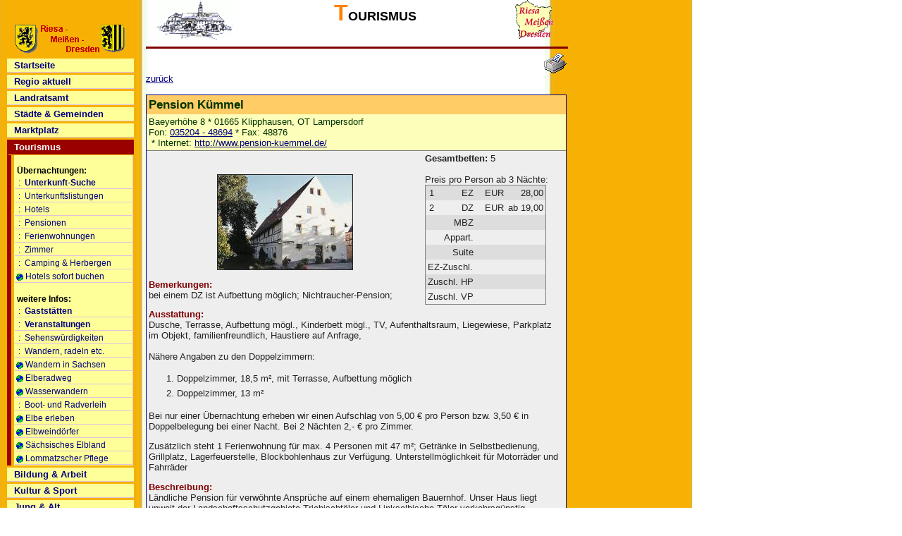

--- FILE ---
content_type: text/html; charset=UTF-8
request_url: https://www.meiland.de/tourismus/unterkunft_pension-kuemmel_klipphausen-lampersdorf.htm
body_size: 6689
content:
<?xml version="1.0"?>

<!DOCTYPE HTML PUBLIC "-//IETF//DTD HTML//EN">
<html>
<head>
<meta http-equiv="Content-Type" content="text/html; charset=windows-1252"  />


			
<meta name="Content-Language" content="de">
<meta http-equiv="expires" content="0">
<meta http-equiv="pragma" content="no-cache">
<meta name="description"
content="&nbsp;Pension Kümmel&nbsp;in&nbsp;01665&nbsp;Klipphausen, OT Lampersdorf;&nbsp;,&nbsp;Fon: <a href='tel:+493520448694'>035204 - 48694</a>, stellt sich vor und freut sich über Ihren Besuch!">
<meta name="keywords"
content="Sachsen,Region Meissen,Region Dresden,Landkreis Meißen,Landkreis Meissen,Meißen,Meissen,Übernachtung,Übernachtungen,übernachten,Hotels,Pensionen,Privatzimmer,Ferienwohnungen,Fewo,Ferienhäuser,Hotels online buchen,Elbweindörfer,Sächsisches Elbland,Gaststätten,Gaststätte,Hotel,Hotels,Pension,Pensionen,Ferienwohnung,Ferienwohnungen,Nossen,Weinböhla,Niederau,Diera,Moritzburg,Ketzerbachtal,Käbschütztal,Leuben-Schleinitz,Klipphausen,Scharfenberg,Gauernitz,Reichenberg,Promnitztal,Radeburg,Großdittmannsdorf,Grossdittmannsdorf,Mobschatz,Gompitz,Triebischtal,Coswig,Radebeul,Lommatzsch,Taubenheim,Tanneberg,Zehren,Heynitz,Campingplätze,Pensionen,Jugendgästehäuser,Krankenhaus,">
<meta name="Page-Topic"
content="Aktuelles,Städte,Gemeinden,Region,Wirtschaft,Tourismus,Bildung,Arbeit,Kultur,Sport,Veranstaltungen,Reisen,Auskunft">
<meta name="Page-Type" content="Regionales Informationssystem">
<meta name="revisit-after" content="1 week">
<meta name="robots" content="index, follow">
<link media="print" rel="stylesheet" type="text/css" href="druck.css">
<link rel="stylesheet" type="text/css" href="../meiland.css">
<link rel="stylesheet" type="text/css" href="tourismus.css">
<script type="text/javascript" src="../eprotect.js"> </script>
<script type="text/javascript" src="../js/mootools.js"></script>
<script type="text/javascript" src="../js/slimbox.js"></script>
<link rel="stylesheet" href="../css/slimbox.css" type="text/css" media="screen" />

<title>Übernachtung, Unterkunft Riesa - Meissen - Dresden /  Pension Kümmel in Klipphausen, OT Lampersdorf</title>





<script Language="JavaScript" Type="text/javascript">
function check ()
{

  if (Form1.realname.value == "")
  {
    alert("Bitte geben Sie Ihren Namen ein");
    Form1.realname.focus();
    return (false);
    }
  if (Form1.strasse.value == "")
  {
    alert("Bitte geben Sie Strasse und Hausnummer ein");
    Form1.strasse.focus();
    return (false);
    }
    if (Form1.plz.value == "")
  {
    alert("Bitte geben Sie Ihre Postleitzahl ein");
    Form1.plz.focus();
    return (false);
    }
    if (Form1.ort.value == "")
   
  {
    alert("Bitte geben Sie Ihren Wohnort ein");
    Form1.ort.focus();
    return (false);
  }
   if (Form1.telefon.value == "")

  {
    alert("Bitte geben Sie Ihre Telefonnummer ein");
    Form1.telefon.focus();
    return (false);
  }
  

 return (true);
}</script>


</head>

<body  bgcolor="#FFFFFF" marginleft="0" leftmargin="0" text="#000000" link="#000080" background="../images/menue1dg1.jpg">
<table border="0" cellpadding="0" style="border-collapse: collapse" width="775" id="table1">
  <tr>
    <td class="nichtdrucken" rowspan="2" valign="top" width="180">
    
		<div id="wappen"><a href="../index.html">
        <img  border="0" src="https://www.meiland.de/region-dresden/templates/meiland/images/wappen-region.gif" width="159" height="43"></a>
     	</div>
			<div id="left">
			
				<ul class="menu">
				<li><a href="https://www.meiland.de"><span>Startseite</span></a></li>
				<li><a href="https://www.meiland.de/regioaktuell/index.htm"><span>Regio aktuell</span></a></li>
				<li><a href="https://www.kreis-meissen.de/" target="_blank"><span>Landratsamt</span></a></li>
				<li><a href="https://www.meiland.de/kommunal/index.htm"><span>Städte &amp; Gemeinden</span></a></li>
				
				<li><a href="https://www.meiland.de/region-dresden/"><span>Marktplatz</span></a></li>
							
					<li id="current" class="parent active item1"><a href="https://www.meiland.de/tourismus/index.htm"><span>Tourismus</span></a>
					 <ul>
       <li><b><br />&nbsp;Übernachtungen:</b></li>
        <li><a href="https://www.meiland.de/tourismus/uebernachtungen-meissen-dresden.htm">&nbsp;:&nbsp;&nbsp;<span><b>Unterkunft-Suche</b></span></a></li>
        <li><a href="https://www.meiland.de/uebernachtungen/index.htm">&nbsp;:&nbsp;&nbsp;<span>Unterkunftslistungen</span></a></li>
        <li><a href="https://www.meiland.de/tourismus/hotels-meissen-dresden.htm">&nbsp;:&nbsp;&nbsp;<span>Hotels</span></a></li>
        <li><a href="https://www.meiland.de/tourismus/pensionen-meissen-dresden.htm">&nbsp;:&nbsp;&nbsp;<span>Pensionen</span></a></li>
        <li><a href="https://www.meiland.de/tourismus/ferienwohnungen-meissen-dresden.htm">&nbsp;:&nbsp;&nbsp;<span>Ferienwohnungen</span></a></li>
        <li><a href="https://www.meiland.de/tourismus/zimmer-meissen-dresden.htm">&nbsp;:&nbsp;&nbsp;<span>Zimmer</span></a></li>
        <li><a href="https://www.meiland.de/tourismus/camping-herbergen.htm">&nbsp;:&nbsp;&nbsp;<span>Camping &amp; Herbergen</span></a></li>
        <li><a target="_blank" href="https://www.hotel.de/search.aspx?hs_searchmode=1&hs_persons=1&hs_circum=20&hs_landisoa3=DEU&hs_validate=1&hs_destination=meissen&pcon=1&nshl=1&nsad=1&hotelagentnr=904796"><img border="0" src="https://www.meiland.de/images/outlink.gif" width="10" height="10" alt="externer Link"><span>Hotels sofort buchen</span></a></li>
        <li><b><br />&nbsp;weitere Infos:</b></li>
        <li><a href="https://www.meiland.de/tourismus/gaststaetten_region-riesa-meissen-dresden.php">&nbsp;:&nbsp;&nbsp;<span><b>Gaststätten</b></span></a></li>
        <li><a href="https://www.meiland.de/regioaktuell/veransta.htm">&nbsp;:&nbsp;&nbsp;<span><b>Veranstaltungen</b></span></a></li>
        <li><a href="https://www.meiland.de/tourismus/sehenswert/index.htm">&nbsp;:&nbsp;&nbsp;<span>Sehenswürdigkeiten</span></a></li>
        <li><a target="_blank" href="https://www.meiland.de/tourismus/wandern/index.htm">&nbsp;:&nbsp;&nbsp;<span>Wandern, radeln etc.</span></a></li>
        <li><a target="_blank" href="https://www.touren.dresden-elbland.de/de/"><img border="0" src="https://www.meiland.de/images/outlink.gif" width="10" height="10" alt="externer Link"><span>Wandern in Sachsen</span></a></li>
        
        <li><a target="_blank" href="https://www.elberadweg.de"><img border="0" src="https://www.meiland.de/images/outlink.gif" width="10" height="10" alt="externer Link"><span>Elberadweg</span></a></li>
               <li><a target="_blank" href="https://www.nationalpark-saechsische-schweiz.de/besucherinformation/sonstiges/wasserwandern/"><img border="0" src="https://www.meiland.de/images/outlink.gif" width="10" height="10" alt="externer Link"><span>Wasserwandern</span></a></li>
        <li><a href="https://www.meiland.de/kultursport/verleih.htm">&nbsp;:&nbsp;&nbsp;<span>Boot- und Radverleih</span></a></li>
        <li><a target="_blank" href="https://www.kanu-aktiv-tours.de/"><img border="0" src="https://www.meiland.de/images/outlink.gif" width="10" height="10" alt="externer Link"><span>Elbe erleben</span></a></li>
        <li><a target="_blank" href="http://www.elbweindoerfer.info"><img border="0" src="https://www.meiland.de/images/outlink.gif" width="10" height="10" alt="externer Link"><span>Elbweindörfer</span></a></li>
        <li><a target="_blank" href="https://www.elbland.de"><img border="0" src="https://www.meiland.de/images/outlink.gif" width="10" height="10" alt="externer Link"><span>Sächsisches Elbland</span></a></li>
        
        <li><a target="_blank" href="https://www.lommatzscher-pflege.de"><img border="0" src="https://www.meiland.de/images/outlink.gif" width="10" height="10" alt="externer Link"><span>Lommatzscher Pflege</span></a></li>
      </ul>
					
					</li>
					<li><a href="https://www.meiland.de/bildung/index.htm"><span>Bildung &amp; Arbeit</span></a>
					

					
					<li><a href="https://www.meiland.de/kultursport/index.htm"><span>Kultur &amp; Sport</span></a></li>
					<li><a href="https://www.meiland.de/jungalt/index.htm"><span>Jung &amp; Alt</span></a></li>
					<li><a href="https://www.meiland.de/service/index.htm"><span>Info-Service</span></a></li>
					<li><a href="https://www.meiland.de/sachsenregio.htm"><span>Sächsische Regionen</span></a></li>
					<li><a href="https://www.meiland.de/impressum.htm"><span>Impressum / Datenschutz</span></a></li>
					</ul>
			</div><!-- left -->

</td>
    <td class="nichtdrucken"><img border="0" src="images/leer.gif" width="27" height="41"></td>
    <td align="center" valign="top">
      
<!-- Kopfleiste--> 
      <table class="nichtdrucken"
    border="0" cellpadding="0" width="100%" style="border-collapse: collapse" bordercolor="#111111" id="table7">
      <tr>
        <td>&nbsp;&nbsp;&nbsp;<img src="images/diesbsi.gif"
        alt="Schloss Seußlitz (4175 Byte)" WIDTH="112" HEIGHT="56"></td>
        <td align="right">
        <p align="center"><strong><font color="#FF8000"
        face="Arial" size="6">T</font><font face="Arial" size="4">OURISMUS</font></strong></td>
        <td align="right"><font color="#0000FF"
        face="Arial"><a href="../index.htm">
        <img src="../images/stilkakl.gif" alt="Logo "Region Meißen - Dresden""
        border="0" width="93" height="56"></a></font></td>
      </tr>
      <tr>
        <td colspan="3">

    <hr size="3" color="#800000" width="100%">
        </td>
      </tr>
    </table>
    
<!-- Ende Kopfleiste - Beginn Überschrift-->   


<table class="tleft" border="0" width="100%" cellspacing="0" cellpadding="0">
  
  <tr>
    <td align="right" class="nichtdrucken" valign="top">
    <p>
<a href="javascript:window.print()" >
<img src="images/sf_printer.gif" border="0" width="32" height="29" ></a>
</p></td></tr>
<tr>
    <td align="left" class="nichtdrucken" valign="top">
<a href="javascript:history.back()">zurück</a>&nbsp;&nbsp;&nbsp;&nbsp;&nbsp;&nbsp;&nbsp;&nbsp;&nbsp;&nbsp;&nbsp;&nbsp;

<br><br></td></tr><tr><td  valign="top">
		
<!-- Tabelle je Gastgeber-->
		
		<TABLE BORDER="1" class="tabh" cellpadding="0" cellspacing="0" width="550px" bordercolor="#000080" style="border-collapse: collapse;">

      <tr><td valign="top">
      <table border="0" cellpadding="3" cellspacing="0" style="border-collapse: collapse" width="100%">
 
<tr><td colspan="2" valign="top" class="tabueb"><b> Pension Kümmel</b></td></tr>
        <tr>
          <td colspan="2" valign="top" class="tabueb1" style="border-bottom-style: solid; border-bottom-width: 1px">
          Baeyerhöhe 8 * 01665 Klipphausen, OT Lampersdorf<br>
            Fon: <a href='tel:+493520448694'>035204 - 48694</a>                        * Fax: 48876
          <br>
          &nbsp;*&nbsp;Internet:&nbsp;<a href="http://www.pension-kuemmel.de/" target="_blank">http://www.pension-kuemmel.de/</a></td></tr>
               <tr><td  valign="top" align="center" class="tabh"><br><br>
                          <img  border="1" src="bilder/pension_kuemmel1.jpg" alt="Pension Kümmel" >
      

             

              

<p align="left">
<font color='800000'><b>Bemerkungen: <br></b></font>bei einem DZ ist Aufbettung möglich; Nichtraucher-Pension;</p>
</td><td valign="top" class="tabh">
<b>Gesamtbetten: </b>
5<br><br>Preis pro Person ab 3 Nächte: <br>
<table border="0" cellpadding="3" cellspacing="0" style="border-collapse: collapse; border-style: solid; border-width: 1; padding-left: 4; padding-right: 4; padding-top: 1; padding-bottom: 1; bordercolor: #111111; ">
  <tr><td  valign="top" align="right" class="tab">1</td><td  valign="top" align="right" class="tab">
  EZ</td><td valign="top"  class="tab">&nbsp;</td><td valign="top"  class="tab">
  EUR</td><td valign="top"  class="tab" align="right" nowrap>28,00</td></tr>
  <tr><td  valign="top" align="right" class="tabh">2</td><td  valign="top" align="right" class="tabh">
  DZ</td><td valign="top"  class="tabh">&nbsp;</td><td valign="top"  class="tabh">
  EUR</td><td valign="top"  class="tabh" align="right" nowrap>ab 19,00</td></tr></td></tr>
 <tr><td  valign="top" align="right" class="tab"></td><td  valign="top" align="right" class="tab">
  MBZ</td><td valign="top"  class="tab">&nbsp;</td><td valign="top"  class="tab">&nbsp;</td><td valign="top"  class="tab" align="right" nowrap></td></tr></td></tr>
 <tr><td  valign="top" align="right" class="tabh"></td><td  valign="top" align="right" class="tabh">
  Appart.</td><td valign="top"  class="tabh">&nbsp;</td><td valign="top"  class="tabh">
  &nbsp;</td><td valign="top"  class="tabh" align="right" nowrap></td></tr></td></tr>
 <tr><td  valign="top" align="right" class="tab"></td><td  valign="top" align="right" class="tab">
  Suite</td><td valign="top"  class="tab"></td><td valign="top"  class="tab">&nbsp;</td><td valign="top"  class="tab" align="right" nowrap></td></tr></td></tr>
 <tr><td  valign="top" class="tabh" colspan="2" nowrap>EZ-Zuschl.</td><td valign="top" class="tabh"></td><td valign="top" class="tabh"></td><td valign="top" class="tabh"></td></tr>
 <tr><td  valign="top" class="tab" colspan="2" nowrap>Zuschl. HP</td><td valign="top" class="tab"></td><td valign="top" class="tab"></td><td valign="top" class="tab"></td></tr>
 <tr><td  valign="top" class="tabh" colspan="2" nowrap>Zuschl. VP</td><td valign="top" class="tabh"></td><td valign="top" class="tabh"></td><td valign="top" class="tabh"></td></tr>
 </td></tr></table></td></tr>
<tr><td colspan="2" class="tabh"><font color="#800000"><b>Ausstattung:</b></font><br>
 Dusche, Terrasse, Aufbettung mögl., Kinderbett mögl., TV, Aufenthaltsraum, Liegewiese, Parkplatz im Objekt, familienfreundlich, Haustiere auf Anfrage,<br><br>Nähere Angaben zu den Doppelzimmern:<ol><li>Doppelzimmer, 18,5 m², mit Terrasse, Aufbettung möglich</li><li>Doppelzimmer, 13 m²</li></ol><p>Bei nur einer Übernachtung erheben wir einen Aufschlag von 5,00 € pro Person bzw. 3,50 € in Doppelbelegung bei einer Nacht. Bei 2 Nächten 2,- € pro Zimmer.</p>Zusätzlich steht 1 Ferienwohnung für max. 4 Personen mit 47 m²; Getränke in Selbstbedienung, Grillplatz, Lagerfeuerstelle, Blockbohlenhaus zur Verfügung. Unterstellmöglichkeit für Motorräder und Fahrräder<br>
 <p><b><font color="#800000">Beschreibung:</font><br></b>Ländliche Pension für verwöhnte Ansprüche auf einem ehemaligen Bauernhof. Unser Haus liegt unweit der Landschaftsschutzgebiete Triebischtäler und Linkselbische Täler verkehrsgünstig zwischen Dresden und Meißen. Die ruhige aber zentrale Lage bietet vielfältigste Ausflugsmöglichkeiten für Radfahrer, Wanderer und Autotouristen.<p>Autobahnanschlussstelle Wilsdruff: 5 km</p></p>
<tr><td colspan="2" class="tabh">
<table cellpadding="0" align="center" border="0" >
    <tr><td class="tabh">
        <tr><td class="tabh">

    <img border='1' src='bilder/pension_kuemmel2.jpg' alt='Pension Kümmel'>

      </td>
      <td class="tabh">
    <img border='1' src='bilder/pension_kuemmel3.jpg' alt='Pension Kümmel'></td>
    <td class="tabh">
    <img border='1' src='bilder/pension_kuemmel4.jpg' alt='Pension Kümmel'>   </td>
    </tr>
      </table>
    </td></tr></table>

      
      <table class="nichtdrucken" align="center" cellpadding="4"><tr><td>
      		<h5>Routenplaner</h5>
			<!-- START Routenplaner-Code -->
<STYLE type="text/css"></style>
<script type="text/javascript">
var tr_defdest="Ziel (Straße, PLZ Ort)";
var tr_defstart="Start (Straße, PLZ Ort)";
var tr_location="aktueller Standort";
var tr_css="";var tr_title="Baeyerhöhe 8, 01665 Klipphausen";
</script>
<script src="https://www.falk.de/js/homepagetools/falk-homepagetools.js" type="text/javascript"></script>
<link type="text/css" href="https://www.falk.de/css/homepagetools-widget.css" rel="stylesheet" />
<!--[if lte IE 9]>
<link type="text/css" href="https://www.falk.de/css/homepagetools-IE9.css" rel="stylesheet" />
<![endif]-->
<div style="border: 1px solid rgb(222, 222, 222);
 background: none repeat scroll 0% 0% rgb(240, 240, 240);
 border-radius: 5px; box-shadow: none; 
 width: 220px;" id="falkwidget">
 <form name="falkform" action="https://www.falk.de" method="get" target="_blank" accept-charset="utf-8">
 <h3>
 <a style="color: rgb(119, 119, 119); font-weight: normal; font-family: Arial;" target="_blank" href="https://www.falk.de/routenplaner">So finden Sie uns!</a>
 </h3>
 <span id="falk_logowrap">
 <a target="_blank" title="www.falk.de" href="https://www.falk.de">
 <img style="display: block;" onload="falk_events();" alt="Falk" class="falklogo" src="https://www.falk.de/i/homepagetools/falk.png"></a></span>
 <ul class="forms">
 <li><span class="input location"><input style="font-family: Arial;" value="Start (Straße, PLZ Ort)" class="address start inactive" autocomplete="on" id="falk_widgetStart" type="text">
 <input style="font-family: Arial;" name="start" id="falk_sendStart" type="hidden">
 <div class="clear-button"></div>
 <span class="hitbox">
 <span id="falk_geo" class="current-position start" title="Standort ermitteln und übernehmen"></span>
 </span></span></li>
 <li><span class="input location">
 <input style="font-family: Arial;" value="Ziel (Straße, PLZ Ort)" class="address destination inactive" autocomplete="on" id="falk_widgetDest" type="text">
 <input style="font-family: Arial;" name="dest" id="falk_sendDest" type="hidden">
 <div class="clear-button"></div>
 <span class="hitbox"><span class="current-position destination"><span>B</span></span></span><span class="route-toggle"></span></span></li>
 <li class="options" style="width: 200px"><span class="drive-walk-toggle drive" id="falk_toggle" style="width:70px"><span class="drive" id="falk_drive"></span><span class="walk" id="falk_walk"></span>&nbsp;</span><input style="font-family: Arial;" name="rm" id="falk_mode" class="dw-mode" value="0" type="hidden"><input style="font-family: Arial;" name="st" value="1" type="hidden"><input style="font-family: Arial;" id="mydest" class="falk_dest" value="Baeyerhöhe 8, 01665 Klipphausen" type="hidden"><span style="background: none repeat scroll 0% 0% rgb(204, 0, 0); font-family: Arial; color: rgb(255, 255, 255);" id="falk_submit" class="submit">Route berechnen</span>
 </li>
 </ul><input style="font-family: Arial;" class="falk_title" value="Baeyerhöhe 8, 01665 Klipphausen" type="hidden"></form></div><!--  Eigenes Routenplaner-Widget erstellen: www.falk.de/routenplaner-widget --><!-- ENDE Routenplaner-Code -->
				</TD>
			</TR>		
			

		</TABLE>
		
		<h5 style="page-break-before:always"  align="center"><a href="https://maps.google.de/maps?f=q&hl=de&q=Baeyerhöhe 8,+01665+Klipphausen&z=13" target="_blank"> Link zum Lageplan</a></h5>

</td></tr></table>
<!--Ende Routenplaner
-->      
 
  
<!--Ende Tabelle Anfrageformular und Routenplaner-->
 

</div>

		<!-- Ende der Tabelle mit Gastgebern-->
		




    




<!-- <iframe height="700" width="550" name="googlemap" src="https://maps.google.de/maps?f=q&hl=de&q=Baeyerhöhe 8,+01665+Klipphausen&z=13 ">
  </iframe></td></tr>
 <tr><td>
 -->
<!--  <script src="https://maps.google.com/maps?file=api&amp;v=2&amp;key=ABQIAAAAzQFdU-llCLVb1ZV798XHTBSJMXhvv6SR1VsVjOfLLrSs5PfjsxT9eOVVJVpNz0x_aY0SxcXrG0zmtg"
      type="text/javascript"></script>
-->
<!--

   <script type="text/javascript">
if (location.host == 'meiland.de' ) var key = "ABQIAAAAzQFdU-llCLVb1ZV798XHTBRU0haZYTezd6jT4hkYpAROQHgn-hTPkCcTxuKKkLzyUsV9_2GlkvERxA";
if (location.host == 'meissen-dresden.de' ) var key = "ABQIAAAAzQFdU-llCLVb1ZV798XHTBRykfB5szEIldqA6nTM1o0j0q_rNBTFWG-UaSv0Ot6mndotk7voBG3SwQ";
if (location.host == 'riesa-meissen-dresden.de' ) var key = "ABQIAAAAzQFdU-llCLVb1ZV798XHTBQiy9_bE0UnLpMj9oIJHUMDSgIF1BRCkCnJjcNjdG5f8Vv-Xve9yywmNQ";
if (location.host == 'www.meiland.de' ) var key = "ABQIAAAAzQFdU-llCLVb1ZV798XHTBSJMXhvv6SR1VsVjOfLLrSs5PfjsxT9eOVVJVpNz0x_aY0SxcXrG0zmtg";
if (location.host == 'www.meissen-dresden.de' ) var key = "ABQIAAAAzQFdU-llCLVb1ZV798XHTBRzfweP3QKQ54SmLagcmooCsLvqiBSz_HBPxMHja036bTeTM9W_0HJGMg";
if (location.host == 'www.riesa-meissen-dresden.de' ) var key = "ABQIAAAAzQFdU-llCLVb1ZV798XHTBRkoZv7lX5nMLako6129GUwlzhm3hTUW0nHo4bZRYZl9tFr8_9ZH3vBpA";
document.write('<script src="https://maps.google.com/maps?file=api&v=2&key=' + key + '"'+' type="text/javascript"><\/script>');
</script>
    <script type="text/javascript">

    function load() {


      	if (GBrowserIsCompatible()) {
         var map = new GMap2(document.getElementById("map"));

         map.setCenter(new GLatLng(51.080342,13.483143), 13);


			// Navigation festlegen
			map.addControl(new GLargeMapControl());
			map.addControl(new GMapTypeControl());
			map.addControl(new GScaleControl());
            map.addControl(new GOverviewMapControl());
        //    map.addControl(new GSmallZoomControl());
		/*	// Eigene Icons fuer die Marker erstellen
			var icon = new GIcon();
			icon.image = "fahne.png";
			icon.shadow ="fahne_schatten.png";
			icon.iconSize = new GSize(16, 32);
			icon.shadowSize = new GSize(25,30);
			icon.iconAnchor = new GPoint(6, 20);
			icon.infoWindowAnchor = new GPoint(5, 1);
*/



 

			function createMarker(point, inhalt) {
  			//	var marker = new GMarker(point, icon);
                var marker = new GMarker(point);

  				GEvent.addListener(marker, "mouseover", function() {
    				marker.openInfoWindowHtml(inhalt);
        });

  			return marker;
			}

      var point = new GLatLng(51.080342,13.483143);
     var inhalt = "<div style=\"width:200px; height:100px;\"><b><br>Pension Kuemmel</b><br>Baeyerhoehe 8<br>01665&nbsp;Klipphausen, OT Lampersdorf</div>";
	map.addOverlay(createMarker(point, inhalt));

	}
 // Nutzer mit nicht-kompatiblen Browsern informieren
      	else {
      		alert("Sorry, the Google Maps API is not compatible with this browser");
    	}


}

    </script>
 <p>&nbsp;&nbsp;&nbsp;&nbsp;<a href="javascript:load()">Lageplan anzeigen</a></p>
  <div id="map" style="width:100%; height:600px"></div>
-->
</td></tr>
  </table>

</td></tr></table>


<p class="nichtdrucken" align="right"><font face="Arial" size="2"><b>
<a href="#top" target="Hauptframe">
<img src="../images/pfeilgho.gif" border="0" align="right" alt="zum Seitenanfang" width="15" height="15"></a>
</b>
</font></p>

</tr></td></table>
<!-- PowerPhlogger Code START 
<script language="JavaScript" type="text/javascript" src="../pphlogger.js"></script>
<noscript><img alt="" src="http://www.is-wodniok.de/pphlogger/pphlogger.php?id=wodniok&st=img"></noscript>
<!-- PowerPhlogger Code END -->
    </body>
</html>


--- FILE ---
content_type: text/css
request_url: https://www.meiland.de/meiland.css
body_size: 1729
content:
/*3-spaltig wie veranstaltung.htm */
#site {
	width:960px
}

#menu {
	width:200px; 
	height:1000px;
	float:left;
	margin-right:20px
}

#content {
	width:560px; 
	float:left;
	padding-right:20px
}

#right {padding:20px;
        width:200px;
        float:right
	
}
/*.............................*/

td {
	font-family: Arial, Helvetica, sans-serif;
	font-size: 10pt;
	color: #000000;
	vertical-align: top;
}




body {
	font-family: Arial, Helvetica, sans-serif;
	font-size: 10pt;
	color: #000000;
}

html{
	margin:0;
	padding:0;
}

body{
	margin:0;
	padding:0;
}

body, html {height: 100%;
            width: 960px;
            
            /*margin: 0 auto;*/}


#links {height: 100%;
        background-image:url('images/menue1dg1.jpg');
        width: 200px;
        float: left;}

#rechts {height: 100%;
         background-image:url('images/menue1dg1.jpg');

         width: 200px;
         float: right;}

#inhalt {height: 100%;
         width: 540px;
         float:left;
         margin: 0 10px;
        }





a:link {
	color: #000080;
	
}
a:hover {
	color: #cc0000;
}

a:visited {
	color: #800080;
	text-decoration: underline;
}
.verdana {font-family: Verdana, Arial, Helvetica, sans-serif;}

#left {
	text-align:left;
	font-size:0.8em
}

#wappen
{
padding:35px 0 5px 20px;

}

/* ################ left ######################## */




 #left img 
 {border:0px; padding-right:3px;vertical-align:middle}

#left
{

    margin: 0px 0px 0px 0px; /* margin: 20px 0px 0px 0px; */
	/*background: #F6B004; #FFFFFF;*/
	border-right: solid 0px #EEEEEE;
	float: left;
	width: 180px; /*18%*/
	

}



#left form {
background:#EFDEEA;
color:#000080;
font-size:0.9em;
margin:5px 0 20px 10px;
padding:20px 10px;
}

#right h3 {
color:#000080;
font-family:trebuchet MS, sans-serif;
font-size:1.2em;
margin:0 0 0 5px;
padding:7px 5px 7px 10px;
border:solid 0;
}

#left h3 {
color:#000080;
font-family:trebuchet MS, sans-serif;
font-size:1.2em;
margin:0 0 0 5px;
padding:7px 5px 7px 10px;
border:solid 0;
}

#left ul {
list-style-type:none;
margin:0 0 20px 10px;
width:180px;
padding:0
}


#left ul li {
border:solid 0px #fff;
margin:0 0 5px 0;
font-size:10pt;
}

#left ul li a {
display:block;
padding:2px 4px 2px 10px;
text-decoration:none;

}


#left ul li a:visited {
background:#FFFF99;
border-bottom:solid 1px #E0C1E0;
color:#000080;
font-weight:bold;
text-decoration:none;
}


#left ul li a:link {
background:#FFFF99;
border-bottom:solid 1px #E0C1E0;
color:#000080;
font-weight:bold;
text-decoration:none;
}

#left ul li a:focus {
background:#000080 !important;
color:#fff !important;
}

#current a:active {
background:#990000 !important;
color:#fff !important;
}

#left ul li a:hover {
background:#000080 !important;
color:#fff !important;
}

/* ################## Main Menue ################## */

#left ul li ul {
background:#ffff99;
border:solid 1px #E0C1E0;
border-bottom:solid 0 #93246F;
border-left:solid 6px #990000;
border-top:0;
margin:0;

width:172px;
}

#left ul li ul li {
margin:0;
font-size:9pt;
border-left:solid 4px #F6B004;
padding:1px
}

.ueber {
padding:7px 0 3px 0;
font-weight:bold	
}




#left ul li ul li a:focus {
background:#990000;
color:#fff;
}




#left ul li ul li a:active {
background:#990000;
color:#fff;
}




#left ul li ul li a:hover {
background:#990000;
color:#fff;
}

#left ul li ul li ul {
border:solid 0 #E0C1E0;
padding:10px 0 10px 5px;
}

/*Aktiver Menüpunkt 1. Ebene*/
#left ul li.active a:visited {
background:#990000;
border-left:solid 4px #990000;
color:#fff;
border-bottom:solid 1px #F6B004;
padding:3px 0 3px 6px;
}

#left ul li.active a:link {
background:#990000;
border-left:solid 4px #990000;
color:#fff;
border-bottom:solid 1px #F6B004;
padding:3px 0 3px 6px;
}

/* 2. Ebene, wenn nicht aktiv (wenn Usermenü aktiviert - z.B. Eintragsänderung) */
#left ul li ul li a:visited {
display:block;
padding:1px 2px 1px 2px;
text-decoration:none;
font-weight:normal;

}


#left ul li ul li a:link {
display:block;
padding:1px 2px 1px 2px;
text-decoration:none;
font-weight:normal;

}


/* 2. Ebene, wenn aktiv */
#left ul li.active ul li a:visited {
background:#ffff99;
border-bottom:solid 1px #E0C1E0;
border-left:solid 0 #DD75BB;
color:#000080;
font-weight:normal;
padding:1px 2px 1px 2px;

}

#left ul li.active ul li a:link {
background:#ffff99;
border-bottom:solid 1px #E0C1E0;
border-left:solid 0 #DD75BB;
color:#000080;
font-weight:normal;
padding:1px 2px 1px 2px;

}


/* Aktiver Link 2. Ebene */
#left ul li.active ul li.active a:visited {
background:#ffff99;
border-left:solid 0 #DD75BB;
color:#990000;
font-weight:bold;

}

#left ul li.active ul li.active a:link {
background:#ffff99;
border-left:solid 0 #DD75BB;
color:#990000;
font-weight:bold;

}
/* 3. Ebene */


#left ul li.active ul li ul li a:visited {
background:#ffff99;
border-bottom:solid 1px #E0C1E0;
color:#000080;
font-weight:normal;
margin:0 0 0 10px;
}

#left ul li.active ul li ul li a:link {
background:#ffff99;
border-bottom:solid 1px #E0C1E0;
color:#000080;
font-weight:normal;
margin:0 0 0 10px;
}

#left ul li.active ul li.active ul li a:visited {
background:url(../images/arrow.gif) #ffff99 no-repeat top left;
color:#000080;
font-weight:normal;
margin:0 0 0 15px;
padding:3px 0 3px 15px;
}

#left ul li.active ul li.active ul li a:link {
background:url(../images/arrow.gif) #ffff99 no-repeat top left;
color:#000080;
font-weight:normal;
margin:0 0 0 15px;
padding:3px 0 3px 15px;
}

#left ul li.active ul li.active ul li.active span.active_link {
background:url(../images/arrow.gif) #ffff99 no-repeat top left;
border-bottom:solid 1px #E0C1E0;
color:#000080;
font-weight:bold;
margin:0 0 0 15px;
padding:3px 0 3px 15px;
}

#left form a:focus {
color:#ffff99;
}

#left form a:active {
color:#ffff99;
}

#left form a:hover {
color:#ffff99;
}

<!--[if IE 6]>

#left ul li ul li a:link {
padding:0px 4px 0px 5px;
}


#left ul li {
padding:0px 0 3px 0px;
margin-bottom:0px;
}


#left ul li ul li {
padding:1px
}
<![endif]-->



#navig a:link {
	
	text-decoration: underline;
}
#navig a:hover {
	color: #cc0000;
	text-decoration: underline;
}

#navig a:active {
	color: #cc0000;
	text-decoration: underline;
}


#navig a:visited {
   color: #000080;
	text-decoration: underline;
}


#umenu a:link {
	
	font-size: 11px; font-family: Verdana; text-decoration: none;
}
#umenu a:hover {
	color: #cc0000;
	text-decoration: underline;
}

#umenu a:active {
	color: #cc0000;
	text-decoration: underline;
}


#umenu a:visited {
   color: #000080;
	text-decoration: none;
}



/* rechte Linkleiste */

.angebot-box {
	padding:2px; 
	border:1px #CC0000 solid;
	text-align:left
}

.angebot-box span {
	display:block; 
	background-color:#CC0000;
	padding:1px; 
	color: white; 
	margin-bottom:-5px;
	text-align:center
}





.text9       { font-size: 11px; font-family: Verdana }
.link9       { font-size: 11px; font-family: Verdana; text-decoration: none; }

h1           { font-size: 12pt; font-family: Tahoma, Arial, Verdana, Helvetica; font-weight: bold;  color: #990000}
h2           { font-size: 12pt; font-family: Tahoma, Arial, Verdana, Helvetica; font-weight: bold;  color: #006666}
h3           { font-size: 11pt; font-family: Tahoma, Arial, Verdana, Helvetica; font-weight: bold;  color: #990000}
h4           { font-size: 12pt; font-family: Tahoma, Arial, Verdana, Helvetica; font-weight: bold;  color: #006666}
h5           { font-size: 11pt; font-family: Tahoma, Arial,Verdana,Helvetica; font-weight: bold; color:#333333}
h6           { font-size: 10pt; font-family: Tahoma, Arial, Verdana, Helvetica; font-weight: bold;  color: #006666}

td.hghgelb {background-color: #ffffcc}

.date { color: #CC0000 }
.start { color: #ffffff }
.marginleft-15 {margin-left:-15px}

.tcenter
{text-align:center}

.tright
{text-align:right}

.tleft

{text-align:left}

/*Inhalt der  eprotect.css*/

.ekont>ins:before {content: text-decoration: none; }

  .ekont del {text-decoration: none}

  .ekont>del {display: none}

  *:first-child+html .ekont>del {display:inline}  /* Workaround fuer IE 7 */
  
  
 /*Ferienprogramme rechts - */
 
 
 #ferien p, li {
	padding:3px 0px;
	margin:0px} 
	
 #ferien ul {
    padding:3px 0px 3px 15px;
	margin:0px}
 	
	
 #karneval p, li {
	padding:3px 0px;
	margin:0px}
	
 #karneval ul {
    padding:3px 0px 3px 15px;
	margin:0px}
	

}

--- FILE ---
content_type: text/css
request_url: https://www.meiland.de/tourismus/tourismus.css
body_size: 272
content:

.text        { font-family: Arial,Verdana; font-size: 10pt; color:#222222 }
.text12      { font-family: Arial,Verdana; font-size: 12pt; color:#222222 }

.textdklrt   { font-family: Arial,Verdana; font-size: 10pt; color:#800000}
.textdklrt12   { font-family: Arial,Verdana; font-size: 12pt; color:#800000}

h5           { font-size: 11pt; font-family: Arial,Verdana,Helvetica; font-weight: bold; }
h4           { font-size: 12pt; font-family: Arial, Verdana, Helvetica; font-weight: bold; }
.tab        { font-family: Arial,Verdana; font-size: 10pt; color:#222222; background-color: #dddddd;}

.tabh       { font-family: Arial,Verdana; font-size: 10pt;  color:#222222; background-color: #eeeeee;}

.tabueb    { font-family: Arial, Verdana; color: #003300;  font-size: 13pt; background-color: #FFCC66}
.tabueb1    {
	font-family: Arial,Verdana;
	color: #003300;
	font-size: 10pt;
	background-color: #FCFEB9;
	border-bottom: 1px solid Gray;
}

.picorange         { border: 1px outset #003300; padding-left: 4; padding-right: 4; padding-top: 1; 
               padding-bottom: 1; background-color: #FF9933 }
.tabueb2    { font-family: Arial,Verdana; color: #003300; font-size: 10pt; background-color: #FCFEB9}

.red {color:#800000}
	
table.eintrag
{
	border-collapse: collapse;
	border: 2px solid #FFFFFF;
}

	

--- FILE ---
content_type: text/css
request_url: https://www.meiland.de/tourismus/druck.css
body_size: 224
content:
<style>{  }
.text        { font-family: Verdana,Arial; font-size: 10pt }

.tab        { font-family: Verdana,Arial; font-size: 10pt}

.tabh       { font-family: Verdana,Arial; font-size: 10pt; background-color: #cccccc}

.tabueb    { font-family: Verdana,Arial; color: #003300; font-size: 12pt; background-color: #A5B982}
.tabueb1    { font-family: Verdana,Arial; color: #003300; font-size: 10pt; background-color: #A5B982}

.picorange         { border: 1px outset #003300; padding-left: 4; padding-right: 4; padding-top: 1; 
               padding-bottom: 1; background-color: #FF9933 }
.nichtdrucken {display:none}

.breakbefore (page-break-before:always)
.breakafter (page-break-after:always)

#dfxKalenderLinks{
	display:none}

#dfxKalenderRechts {
	display:none}


-->
</style>

--- FILE ---
content_type: application/javascript; charset=utf-8
request_url: https://www.falk.de/js/homepagetools/falk-homepagetools.js
body_size: 1904
content:
function jflog(str) {
  var show = false

  if (
    navigator.userAgent.match(/firefox/i) ||
    navigator.userAgent.match(/chrome/i)
  ) {
    show = true
  }

  if (document.URL.match(/localjf/)) {
    //show = true;
  }
  show = false

  if (show === true) {
    console.log(str)
  }
}

falk_submit1 = function (myform) {
  jflog('falk_submit1')
  var sval = ''
  var dval = ''

  for (i = 0; i < myform.length; i++) {
    if (myform[i].id == 'falk_widgetStart') {
      sval = myform[i].value
    }

    if (myform[i].id == 'falk_sendStart') {
      if (sval != '' && sval != tr_defstart && sval != tr_location) {
        myform[i].value = sval
      } else if (sval == tr_location) {
        // do nothing
      } else myform[i].value = ''
    }

    if (myform[i].id == 'falk_widgetDest') {
      dval = myform[i].value
    }

    if (myform[i].id == 'falk_sendDest') {
      if (dval != '' && dval != tr_defdest) {
        myform[i].value = dval
      } else myform[i].value = ''
    }
  }

  myform.submit()
  return true
}

falk_events = function () {
  jflog('falk_events')

  //  document.getElementById("falk_widgetStart").value  = tr_defstart;
  //  document.getElementById("falk_widgetDest").value   = (tr_title != "") ? tr_title : tr_defdest;
  tr_defstart = falk_decodeEntities(tr_defstart)
  falk_putDestination(falk_decodeEntities(tr_title))
  falk_putTitle()

  var el = getElementsByClassName('address start')
  for (j in el) {
    if (el[j].id == 'falk_widgetStart' && el[j].value == tr_defstart) {
      falk_addClass(el[j], 'inactive')
    }

    if (el[j].id == 'falk_widgetStart') {
      el[j].onkeydown = function (e) {
        falk_removeClass(this, 'inactive')
      }
    }
  }

  var el = getElementsByClassName('address destination')
  for (j in el) {
    if (el[j].id == 'falk_widgetDest' && el[j].value == tr_defdest) {
      falk_addClass(el[j], 'inactive')
    }
  }

  falk_bindEvent(
    getElementsByClassName('address start'),
    'focus',
    function (e) {
      e = e || window.event
      var target = e.target || e.srcElement
      falk_checkDefaultText(false, target, tr_defstart, 'address start')
    },
  )

  falk_bindEvent(getElementsByClassName('address start'), 'blur', function (e) {
    e = e || window.event
    var target = e.target || e.srcElement
    falk_checkDefaultText(true, target, tr_defstart, 'address start')
  })

  falk_bindEvent(
    getElementsByClassName('address destination'),
    'focus',
    function (e) {
      e = e || window.event
      var target = e.target || e.srcElement
      falk_checkDefaultText(false, target, tr_defdest, 'address destination')
    },
  )

  falk_bindEvent(
    getElementsByClassName('address destination'),
    'blur',
    function (e) {
      e = e || window.event
      var target = e.target || e.srcElement
      falk_checkDefaultText(true, target, tr_defdest, 'address destination')
    },
  )

  falk_bindEvent(getElementsByClassName('walk'), 'click', function (e) {
    e = e || window.event
    var target = e.target || e.srcElement
    if (target.id == 'falk_walk') {
      target.parentNode.className = 'drive-walk-toggle walk'
      for (i in target.parentNode.parentNode.childNodes) {
        var el = target.parentNode.parentNode.childNodes[i]
        if (el.id == 'falk_mode') {
          el.value = 1
        }
      }
    }
  })

  falk_bindEvent(getElementsByClassName('drive'), 'click', function (e) {
    e = e || window.event
    var target = e.target || e.srcElement
    if (target.id == 'falk_drive') {
      target.parentNode.className = 'drive-walk-toggle drive'
      for (i in target.parentNode.parentNode.childNodes) {
        var el = target.parentNode.parentNode.childNodes[i]
        if (el.id == 'falk_mode') {
          el.value = 0
        }
      }
    }
  })

  falk_bindEvent(getElementsByClassName('submit'), 'click', function (e) {
    e = e || window.event
    var target = e.target || e.srcElement
    if (target.id == 'falk_submit') {
      falk_submit1(falk_parentform(target))
    }
  })

  falk_removeClass(document.getElementById('falk_submit'), 'falkshadow')
  falk_bindEvent(
    getElementsByClassName('address destination'),
    'keypress',
    function (e) {
      e = e || window.event
      var target = e.target || e.srcElement
      falk_keypress(e, falk_parentform(target))
    },
  )

  falk_bindEvent(getElementsByClassName('submit'), 'mousedown', function (e) {
    e = e || window.event
    var target = e.target || e.srcElement
    if (target.id == 'falk_submit') {
      falk_addClass(target, 'falkshadow')
    }
  })

  falk_bindEvent(getElementsByClassName('submit'), 'mouseout', function (e) {
    e = e || window.event
    var target = e.target || e.srcElement
    if (target.id == 'falk_submit') {
      falk_removeClass(target, 'falkshadow')
    }
  })

  falk_bindEvent(getElementsByClassName('submit'), 'mouseup', function (e) {
    e = e || window.event
    var target = e.target || e.srcElement
    if (target.id == 'falk_submit') {
      falk_removeClass(target, 'falkshadow')
    }
  })

  falk_bindEvent(
    getElementsByClassName('current-position start'),
    'click',
    function (e) {
      e = e || window.event
      var target = e.target || e.srcElement
      if (target.id == 'falk_geo') {
        falk_locate(falk_parentform(target))
      }
    },
  )

  if (typeof navigator.geolocation == 'undefined') {
    var el = getElementsByClassName('current-position start')
    for (j in el) {
      if (el[j].id == 'falk_geo') {
        el[j].title = ''
        el[j].id = 'falk_nogeo'
        el[j].innerHTML = 'A'
        falk_addClass(el[j], 'defcursor')
        falk_addClass(el[j], 'nogeo')
        falk_removeClass(el[j], 'start')
      }
    }
  }

  if (tr_css == 1) {
    falk_appendcss('http://fonts.googleapis.com/css?family=Droid+Sans')
  } else if (tr_css == 2) {
    falk_appendcss('http://fonts.googleapis.com/css?family=Source+Sans+Pro')
  }
}

falk_appendcss = function (filename) {
  jflog('falk_appendcss')
  var fileref = document.createElement('link')
  fileref.setAttribute('rel', 'stylesheet')
  fileref.setAttribute('type', 'text/css')
  fileref.setAttribute('href', filename)

  //adafadsfdsafasd

  // document.getElementsByTagName("head")[0].appendChild(fileref);
}

falk_putTitle = function () {
  jflog('falk_putTitle')
  var el = getElementsByClassName('falk_title')
  for (j in el) {
    var form = falk_parentform(el[j])
    if (typeof form != 'undefined' && form != null) {
      for (i = 0; i < form.length; i++) {
        if (form[i].id == 'falk_widgetDest') {
          form[i].value = el[j].value != '' ? el[j].value : form[i].value
        }
      }
    }
  }
}

falk_hasClass = function (ele, cls) {
  jflog('falk_hasClass')
  jflog(typeof ele)
  return ele.className.match(new RegExp('(\\s|^)' + cls + '(\\s|$)'))
}

falk_addClass = function (ele, cls) {
  jflog('falk_addClass')
  if (!falk_hasClass(ele, cls)) ele.className += ' ' + cls
}

falk_removeClass = function (ele, cls) {
  jflog('falk_removeClass')
  if (falk_hasClass(ele, cls)) {
    var reg = new RegExp('(\\s|^)' + cls + '(\\s|$)')
    ele.className = ele.className.replace(reg, ' ')
  }
}

falk_bindEvent = function (elements, type, handler) {
  jflog('falk_bindEvent')
  for (j in elements) {
    if (elements[j].className) {
      falk_bindSingleEvent(elements[j], type, handler)
    }
  }
}

falk_bindSingleEvent = function (element, type, handler) {
  jflog('falk_bindSingleEvent')
  if (element.addEventListener) {
    element.addEventListener(type, handler, false)
  } else {
    element.attachEvent('on' + type, handler)
  }
}

falk_checkDefaultText = function (blur, elem, defText, css) {
  jflog('falk_checkDefaultText')
  if (blur) {
    if (!elem.value || elem.value == ' ') {
      elem.value = defText
      elem.setAttribute('class', css + ' inactive')
    }
  } else {
    if (elem.value == defText) {
      elem.value = ''
    }
    elem.setAttribute('class', css)
  }
}

falk_locate = function (form) {
  jflog('falk_locate')

  if (typeof navigator.geolocation != 'undefined') {
    navigator.geolocation.getCurrentPosition(function (position) {
      for (i = 0; i < form.length; i++) {
        if (form[i].id == 'falk_sendStart') {
          form[i].value =
            position.coords.latitude + ', ' + position.coords.longitude
        }

        if (form[i].id == 'falk_widgetStart') {
          form[i].value = tr_location
          falk_removeClass(form[i], 'inactive')
        }
      }
    })
  } else {
    return false
  }
}

falk_keypress = function (e, form) {
  jflog('falk_keypress')
  if (e.which == 13) {
    falk_submit1(form)
  }
  return false
}

falk_parentform = function (elem) {
  jflog('falk_parentform')
  var parent = elem.parentNode
  if (parent && parent.tagName != 'FORM') {
    parent = falk_parentform(parent)
  }
  return parent
}

falk_putDestination = function (title) {
  jflog('falk_putDestination')
  var el = getElementsByClassName('falk_dest')
  var c = 0
  for (j in el) {
    var form = falk_parentform(el[j])
    if (typeof form != 'undefined') {
      for (i = 0; i < form.length; i++) {
        if (form[i].id == 'falk_widgetDest') {
          form[i].value = el[j].value != '' ? el[j].value : form[i].value
        }
      }
    }
  }

  if (c == 0) {
    if (typeof title != 'undefined' && title != '') {
      document.getElementById('falk_widgetDest').value = title
    }
  }
}

falk_decodeEntities = function (str) {
  jflog('falk_decodeEntities')
  if (str && typeof str === 'string') {
    str = str.replace(/&#223;/gi, 'ÃŸ')
    return str
  }
}

function getElementsByClassName(classname) {
  jflog('getElementsByClassName')
  var node = document.body
  var a = []
  var re = new RegExp('(^| )' + classname + '( |$)')
  var els = node.getElementsByTagName('*')
  for (var i = 0, j = els.length; i < j; i++)
    if (re.test(els[i].className)) a.push(els[i])
  return a
}


--- FILE ---
content_type: text/javascript
request_url: https://www.meiland.de/eprotect.js
body_size: 313
content:
//alle Links mit classnamen "ekont" und in der entsprechenden Form werden umgewandelt: 
//<a class="ekont" href="mail.php?ingo">ingo<del>&part;</del><ins></ins>1ngo.de</a>
//der Link geht auf eine Kontaktformularseite oder auf einen Anker auf dem die Mailadresse sofort zu finden ist
//http://www.1ngo.de/web/spam.html

function noSpam() {
    var a = document.getElementsByTagName("a");
    for (var i = a.length-1; i >= 0; i--) {
      if (a[i].className.search(/\bekont\b/) != -1) {
        var ekont = a[i].firstChild.data + "@" + a[i].lastChild.data;
        a[i].innerHTML = ekont;
        a[i].href = "ma" + "ilto:" + ekont;
      }
    }
  }
window.onload=noSpam;